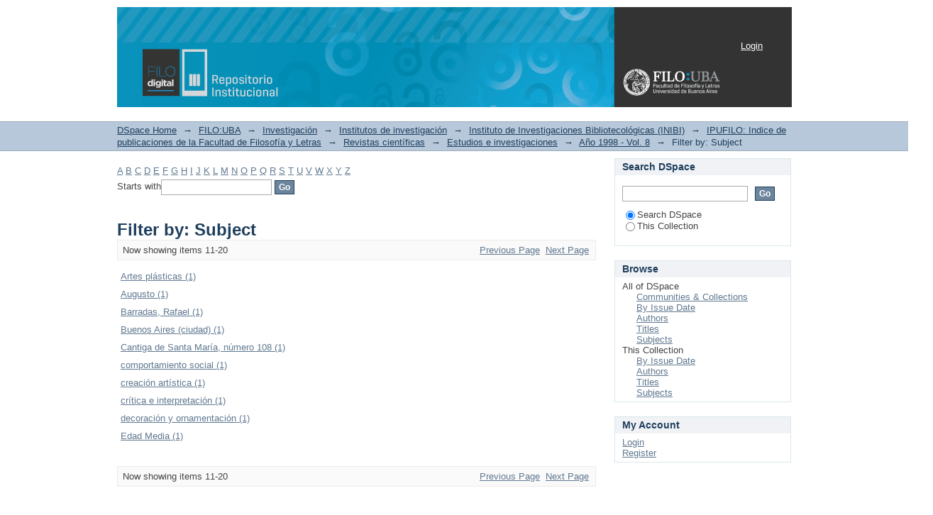

--- FILE ---
content_type: text/html;charset=utf-8
request_url: http://repositorio.filo.uba.ar/handle/filodigital/6364/search-filter?field=subject&offset=10
body_size: 21231
content:
<?xml version="1.0" encoding="UTF-8"?>
<!DOCTYPE html PUBLIC "-//W3C//DTD XHTML 1.0 Strict//EN" "http://www.w3.org/TR/xhtml1/DTD/xhtml1-strict.dtd">
<html xmlns="http://www.w3.org/1999/xhtml" class="no-js">
<head>
<meta content="text/html; charset=UTF-8" http-equiv="Content-Type" />
<meta content="IE=edge,chrome=1" http-equiv="X-UA-Compatible" />
<meta content="width=device-width; initial-scale=1.0; maximum-scale=1.0;" name="viewport" />
<link rel="shortcut icon" href="/themes/Mirage/images/favicon.ico" />
<link rel="apple-touch-icon" href="/themes/Mirage/images/apple-touch-icon.png" />
<meta name="Generator" content="DSpace 5.2" />
<link type="text/css" rel="stylesheet" media="screen" href="/themes/Mirage/lib/css/reset.css" />
<link type="text/css" rel="stylesheet" media="screen" href="/themes/Mirage/lib/css/base.css" />
<link type="text/css" rel="stylesheet" media="screen" href="/themes/Mirage/lib/css/helper.css" />
<link type="text/css" rel="stylesheet" media="screen" href="/themes/Mirage/lib/css/jquery-ui-1.8.15.custom.css" />
<link type="text/css" rel="stylesheet" media="screen" href="/themes/Mirage/lib/css/style.css" />
<link type="text/css" rel="stylesheet" media="screen" href="/themes/Mirage/lib/css/authority-control.css" />
<link type="text/css" rel="stylesheet" media="handheld" href="/themes/Mirage/lib/css/handheld.css" />
<link type="text/css" rel="stylesheet" media="print" href="/themes/Mirage/lib/css/print.css" />
<link type="text/css" rel="stylesheet" media="all" href="/themes/Mirage/lib/css/media.css" />
<link type="application/opensearchdescription+xml" rel="search" href="http://repositorio.filo.uba.ar:80/open-search/description.xml" title="DSpace" />
<script type="text/javascript">
                                //Clear default text of empty text areas on focus
                                function tFocus(element)
                                {
                                        if (element.value == ' '){element.value='';}
                                }
                                //Clear default text of empty text areas on submit
                                function tSubmit(form)
                                {
                                        var defaultedElements = document.getElementsByTagName("textarea");
                                        for (var i=0; i != defaultedElements.length; i++){
                                                if (defaultedElements[i].value == ' '){
                                                        defaultedElements[i].value='';}}
                                }
                                //Disable pressing 'enter' key to submit a form (otherwise pressing 'enter' causes a submission to start over)
                                function disableEnterKey(e)
                                {
                                     var key;

                                     if(window.event)
                                          key = window.event.keyCode;     //Internet Explorer
                                     else
                                          key = e.which;     //Firefox and Netscape

                                     if(key == 13)  //if "Enter" pressed, then disable!
                                          return false;
                                     else
                                          return true;
                                }

                                function FnArray()
                                {
                                    this.funcs = new Array;
                                }

                                FnArray.prototype.add = function(f)
                                {
                                    if( typeof f!= "function" )
                                    {
                                        f = new Function(f);
                                    }
                                    this.funcs[this.funcs.length] = f;
                                };

                                FnArray.prototype.execute = function()
                                {
                                    for( var i=0; i < this.funcs.length; i++ )
                                    {
                                        this.funcs[i]();
                                    }
                                };

                                var runAfterJSImports = new FnArray();
            </script>
<script xmlns:i18n="http://apache.org/cocoon/i18n/2.1" type="text/javascript" src="/themes/Mirage/lib/js/modernizr-1.7.min.js"> </script>
<title>Filter by: Subject</title>
</head><!--[if lt IE 7 ]> <body class="ie6"> <![endif]-->
                <!--[if IE 7 ]>    <body class="ie7"> <![endif]-->
                <!--[if IE 8 ]>    <body class="ie8"> <![endif]-->
                <!--[if IE 9 ]>    <body class="ie9"> <![endif]-->
                <!--[if (gt IE 9)|!(IE)]><!--><body><!--<![endif]-->
<div xmlns:i18n="http://apache.org/cocoon/i18n/2.1" xmlns="http://di.tamu.edu/DRI/1.0/" id="ds-main">
<div id="ds-header-wrapper">
<div class="clearfix" id="ds-header">
<a id="ds-header-logo-link" href="/">
<span id="ds-header-logo"> </span>
<span id="ds-header-logo-text">DSpace Repository</span>
</a>
<h1 xmlns:i18n="http://apache.org/cocoon/i18n/2.1" class="pagetitle visuallyhidden">Filter by: Subject</h1>
<div xmlns:i18n="http://apache.org/cocoon/i18n/2.1" xmlns="http://di.tamu.edu/DRI/1.0/" id="ds-user-box">
<p>
<a href="/login">Login</a>
</p>
</div>
</div>
</div>
<div xmlns:i18n="http://apache.org/cocoon/i18n/2.1" id="ds-trail-wrapper">
<ul id="ds-trail">
<li class="ds-trail-link first-link ">
<a href="/">DSpace Home</a>
</li>
<li xmlns:i18n="http://apache.org/cocoon/i18n/2.1" xmlns="http://di.tamu.edu/DRI/1.0/" class="ds-trail-arrow">→</li>
<li class="ds-trail-link ">
<a href="/handle/filodigital/5">FILO:UBA</a>
</li>
<li class="ds-trail-arrow">→</li>
<li class="ds-trail-link ">
<a href="/handle/filodigital/9">Investigación</a>
</li>
<li class="ds-trail-arrow">→</li>
<li class="ds-trail-link ">
<a href="/handle/filodigital/1832">Institutos de investigación</a>
</li>
<li class="ds-trail-arrow">→</li>
<li class="ds-trail-link ">
<a href="/handle/filodigital/1941">Instituto de Investigaciones Bibliotecológicas (INIBI)</a>
</li>
<li class="ds-trail-arrow">→</li>
<li class="ds-trail-link ">
<a href="/handle/filodigital/3251">IPUFILO: Indice de publicaciones de la Facultad de Filosofía y Letras</a>
</li>
<li class="ds-trail-arrow">→</li>
<li class="ds-trail-link ">
<a href="/handle/filodigital/3408">Revistas científicas</a>
</li>
<li class="ds-trail-arrow">→</li>
<li class="ds-trail-link ">
<a href="/handle/filodigital/4539">Estudios e investigaciones</a>
</li>
<li class="ds-trail-arrow">→</li>
<li class="ds-trail-link ">
<a href="/handle/filodigital/6364">Año 1998 - Vol. 8</a>
</li>
<li class="ds-trail-arrow">→</li>
<li class="ds-trail-link last-link">Filter by: Subject</li>
</ul>
</div>
<div xmlns:i18n="http://apache.org/cocoon/i18n/2.1" xmlns="http://di.tamu.edu/DRI/1.0/" class="hidden" id="no-js-warning-wrapper">
<div id="no-js-warning">
<div class="notice failure">JavaScript is disabled for your browser. Some features of this site may not work without it.</div>
</div>
</div>
<div id="ds-content-wrapper">
<div class="clearfix" id="ds-content">
<div id="ds-body">
<div id="aspect_discovery_SearchFacetFilter_div_browse-by-subject" class="ds-static-div primary">
<form id="aspect_discovery_SearchFacetFilter_div_filter-navigation" class="ds-interactive-div secondary navigation" action="/handle/filodigital/6364/search-filter" method="post" onsubmit="javascript:tSubmit(this);">
<p id="aspect_discovery_SearchFacetFilter_p_hidden-fields" class="ds-paragraph hidden">
<input id="aspect_discovery_SearchFacetFilter_field_field" class="ds-hidden-field" name="field" type="hidden" value="subject" />
</p>
<ul id="aspect_discovery_SearchFacetFilter_list_jump-list" class="ds-simple-list alphabet">
<li class="ds-simple-list-item">
<a href="search-filter?field=subject&amp;starts_with=a">A</a>
</li>
<li class="ds-simple-list-item">
<a href="search-filter?field=subject&amp;starts_with=b">B</a>
</li>
<li class="ds-simple-list-item">
<a href="search-filter?field=subject&amp;starts_with=c">C</a>
</li>
<li class="ds-simple-list-item">
<a href="search-filter?field=subject&amp;starts_with=d">D</a>
</li>
<li class="ds-simple-list-item">
<a href="search-filter?field=subject&amp;starts_with=e">E</a>
</li>
<li class="ds-simple-list-item">
<a href="search-filter?field=subject&amp;starts_with=f">F</a>
</li>
<li class="ds-simple-list-item">
<a href="search-filter?field=subject&amp;starts_with=g">G</a>
</li>
<li class="ds-simple-list-item">
<a href="search-filter?field=subject&amp;starts_with=h">H</a>
</li>
<li class="ds-simple-list-item">
<a href="search-filter?field=subject&amp;starts_with=i">I</a>
</li>
<li class="ds-simple-list-item">
<a href="search-filter?field=subject&amp;starts_with=j">J</a>
</li>
<li class="ds-simple-list-item">
<a href="search-filter?field=subject&amp;starts_with=k">K</a>
</li>
<li class="ds-simple-list-item">
<a href="search-filter?field=subject&amp;starts_with=l">L</a>
</li>
<li class="ds-simple-list-item">
<a href="search-filter?field=subject&amp;starts_with=m">M</a>
</li>
<li class="ds-simple-list-item">
<a href="search-filter?field=subject&amp;starts_with=n">N</a>
</li>
<li class="ds-simple-list-item">
<a href="search-filter?field=subject&amp;starts_with=o">O</a>
</li>
<li class="ds-simple-list-item">
<a href="search-filter?field=subject&amp;starts_with=p">P</a>
</li>
<li class="ds-simple-list-item">
<a href="search-filter?field=subject&amp;starts_with=q">Q</a>
</li>
<li class="ds-simple-list-item">
<a href="search-filter?field=subject&amp;starts_with=r">R</a>
</li>
<li class="ds-simple-list-item">
<a href="search-filter?field=subject&amp;starts_with=s">S</a>
</li>
<li class="ds-simple-list-item">
<a href="search-filter?field=subject&amp;starts_with=t">T</a>
</li>
<li class="ds-simple-list-item">
<a href="search-filter?field=subject&amp;starts_with=u">U</a>
</li>
<li class="ds-simple-list-item">
<a href="search-filter?field=subject&amp;starts_with=v">V</a>
</li>
<li class="ds-simple-list-item">
<a href="search-filter?field=subject&amp;starts_with=w">W</a>
</li>
<li class="ds-simple-list-item">
<a href="search-filter?field=subject&amp;starts_with=x">X</a>
</li>
<li class="ds-simple-list-item">
<a href="search-filter?field=subject&amp;starts_with=y">Y</a>
</li>
<li class="ds-simple-list-item">
<a href="search-filter?field=subject&amp;starts_with=z">Z</a>
</li>
</ul>
<p class="ds-paragraph">Starts with<input xmlns:i18n="http://apache.org/cocoon/i18n/2.1" xmlns="http://www.w3.org/1999/xhtml" id="aspect_discovery_SearchFacetFilter_field_starts_with" class="ds-text-field" name="starts_with" type="text" value="" title="Or enter first few letters:" />
<input xmlns:i18n="http://apache.org/cocoon/i18n/2.1" id="aspect_discovery_SearchFacetFilter_field_submit" class="ds-button-field" name="submit" type="submit" value="Go" />
</p>
</form>
</div>
<h1 class="ds-div-head">Filter by: Subject</h1>
<div xmlns:i18n="http://apache.org/cocoon/i18n/2.1" xmlns="http://di.tamu.edu/DRI/1.0/" class="pagination clearfix top">
<p class="pagination-info">Now showing items 11-20</p>
<ul xmlns:i18n="http://apache.org/cocoon/i18n/2.1" class="pagination-links">
<li>
<a class="previous-page-link" href="search-filter?field=subject&amp;offset=0">Previous Page</a>
</li>
<li xmlns:i18n="http://apache.org/cocoon/i18n/2.1">
<a class="next-page-link" href="search-filter?field=subject&amp;offset=20">Next Page</a>
</li>
</ul>
</div>
<div xmlns:i18n="http://apache.org/cocoon/i18n/2.1" id="aspect_discovery_SearchFacetFilter_div_browse-by-subject-results" class="ds-static-div primary">
<table id="aspect_discovery_SearchFacetFilter_table_browse-by-subject-results" class="ds-table">
<tr class="ds-table-row odd">
<td class="ds-table-cell odd">
<a href="/handle/filodigital/6364/discover?field=subject&amp;filtertype=subject&amp;filter_relational_operator=equals&amp;filter=Artes+pl%C3%A1sticas">Artes plásticas (1)</a>
</td>
</tr>
<tr class="ds-table-row even">
<td class="ds-table-cell odd">
<a href="/handle/filodigital/6364/discover?field=subject&amp;filtertype=subject&amp;filter_relational_operator=equals&amp;filter=Augusto">Augusto (1)</a>
</td>
</tr>
<tr class="ds-table-row odd">
<td class="ds-table-cell odd">
<a href="/handle/filodigital/6364/discover?field=subject&amp;filtertype=subject&amp;filter_relational_operator=equals&amp;filter=Barradas%2C+Rafael">Barradas, Rafael (1)</a>
</td>
</tr>
<tr class="ds-table-row even">
<td class="ds-table-cell odd">
<a href="/handle/filodigital/6364/discover?field=subject&amp;filtertype=subject&amp;filter_relational_operator=equals&amp;filter=Buenos+Aires+%28ciudad%29">Buenos Aires (ciudad) (1)</a>
</td>
</tr>
<tr class="ds-table-row odd">
<td class="ds-table-cell odd">
<a href="/handle/filodigital/6364/discover?field=subject&amp;filtertype=subject&amp;filter_relational_operator=equals&amp;filter=Cantiga+de+Santa+Mar%C3%ADa%2C+n%C3%BAmero+108">Cantiga de Santa María, número 108 (1)</a>
</td>
</tr>
<tr class="ds-table-row even">
<td class="ds-table-cell odd">
<a href="/handle/filodigital/6364/discover?field=subject&amp;filtertype=subject&amp;filter_relational_operator=equals&amp;filter=comportamiento+social">comportamiento social (1)</a>
</td>
</tr>
<tr class="ds-table-row odd">
<td class="ds-table-cell odd">
<a href="/handle/filodigital/6364/discover?field=subject&amp;filtertype=subject&amp;filter_relational_operator=equals&amp;filter=creaci%C3%B3n+art%C3%ADstica">creación artística (1)</a>
</td>
</tr>
<tr class="ds-table-row even">
<td class="ds-table-cell odd">
<a href="/handle/filodigital/6364/discover?field=subject&amp;filtertype=subject&amp;filter_relational_operator=equals&amp;filter=cr%C3%ADtica+e+interpretaci%C3%B3n">crítica e interpretación (1)</a>
</td>
</tr>
<tr class="ds-table-row odd">
<td class="ds-table-cell odd">
<a href="/handle/filodigital/6364/discover?field=subject&amp;filtertype=subject&amp;filter_relational_operator=equals&amp;filter=decoraci%C3%B3n+y+ornamentaci%C3%B3n">decoración y ornamentación (1)</a>
</td>
</tr>
<tr class="ds-table-row even">
<td class="ds-table-cell odd">
<a href="/handle/filodigital/6364/discover?field=subject&amp;filtertype=subject&amp;filter_relational_operator=equals&amp;filter=Edad+Media">Edad Media (1)</a>
</td>
</tr>
</table>
</div>
<div class="pagination clearfix bottom">
<p class="pagination-info">Now showing items 11-20</p>
<ul xmlns:i18n="http://apache.org/cocoon/i18n/2.1" class="pagination-links">
<li>
<a class="previous-page-link" href="search-filter?field=subject&amp;offset=0">Previous Page</a>
</li>
<li xmlns:i18n="http://apache.org/cocoon/i18n/2.1">
<a class="next-page-link" href="search-filter?field=subject&amp;offset=20">Next Page</a>
</li>
</ul>
</div>
</div>
<div xmlns:i18n="http://apache.org/cocoon/i18n/2.1" id="ds-options-wrapper">
<div id="ds-options">
<h1 class="ds-option-set-head" id="ds-search-option-head">Search DSpace</h1>
<div xmlns:i18n="http://apache.org/cocoon/i18n/2.1" class="ds-option-set" id="ds-search-option">
<form method="post" id="ds-search-form" action="/discover">
<fieldset>
<input type="text" class="ds-text-field " name="query" />
<input xmlns:i18n="http://apache.org/cocoon/i18n/2.1" value="Go" type="submit" name="submit" class="ds-button-field " onclick="&#10;                                        var radio = document.getElementById(&quot;ds-search-form-scope-container&quot;);&#10;                                        if (radio != undefined &amp;&amp; radio.checked)&#10;                                        {&#10;                                        var form = document.getElementById(&quot;ds-search-form&quot;);&#10;                                        form.action=&#10;                                    &quot;/handle/&quot; + radio.value + &quot;/discover&quot; ; &#10;                                        }&#10;                                    " />
<label>
<input checked="checked" value="" name="scope" type="radio" id="ds-search-form-scope-all" />Search DSpace</label>
<br xmlns:i18n="http://apache.org/cocoon/i18n/2.1" />
<label>
<input name="scope" type="radio" id="ds-search-form-scope-container" value="filodigital/6364" />This Collection</label>
</fieldset>
</form>
</div>
<h1 xmlns:i18n="http://apache.org/cocoon/i18n/2.1" class="ds-option-set-head">Browse</h1>
<div xmlns:i18n="http://apache.org/cocoon/i18n/2.1" xmlns="http://di.tamu.edu/DRI/1.0/" id="aspect_viewArtifacts_Navigation_list_browse" class="ds-option-set">
<ul class="ds-options-list">
<li>
<h2 class="ds-sublist-head">All of DSpace</h2>
<ul xmlns:i18n="http://apache.org/cocoon/i18n/2.1" xmlns="http://di.tamu.edu/DRI/1.0/" class="ds-simple-list sublist">
<li class="ds-simple-list-item">
<a href="/community-list">Communities &amp; Collections</a>
</li>
<li xmlns:i18n="http://apache.org/cocoon/i18n/2.1" xmlns="http://di.tamu.edu/DRI/1.0/" class="ds-simple-list-item">
<a href="/browse?type=dateissued">By Issue Date</a>
</li>
<li xmlns:i18n="http://apache.org/cocoon/i18n/2.1" xmlns="http://di.tamu.edu/DRI/1.0/" class="ds-simple-list-item">
<a href="/browse?type=author">Authors</a>
</li>
<li xmlns:i18n="http://apache.org/cocoon/i18n/2.1" xmlns="http://di.tamu.edu/DRI/1.0/" class="ds-simple-list-item">
<a href="/browse?type=title">Titles</a>
</li>
<li xmlns:i18n="http://apache.org/cocoon/i18n/2.1" xmlns="http://di.tamu.edu/DRI/1.0/" class="ds-simple-list-item">
<a href="/browse?type=subject">Subjects</a>
</li>
</ul>
</li>
<li xmlns:i18n="http://apache.org/cocoon/i18n/2.1" xmlns="http://di.tamu.edu/DRI/1.0/">
<h2 class="ds-sublist-head">This Collection</h2>
<ul xmlns:i18n="http://apache.org/cocoon/i18n/2.1" xmlns="http://di.tamu.edu/DRI/1.0/" class="ds-simple-list sublist">
<li class="ds-simple-list-item">
<a href="/handle/filodigital/6364/browse?type=dateissued">By Issue Date</a>
</li>
<li xmlns:i18n="http://apache.org/cocoon/i18n/2.1" xmlns="http://di.tamu.edu/DRI/1.0/" class="ds-simple-list-item">
<a href="/handle/filodigital/6364/browse?type=author">Authors</a>
</li>
<li xmlns:i18n="http://apache.org/cocoon/i18n/2.1" xmlns="http://di.tamu.edu/DRI/1.0/" class="ds-simple-list-item">
<a href="/handle/filodigital/6364/browse?type=title">Titles</a>
</li>
<li xmlns:i18n="http://apache.org/cocoon/i18n/2.1" xmlns="http://di.tamu.edu/DRI/1.0/" class="ds-simple-list-item">
<a href="/handle/filodigital/6364/browse?type=subject">Subjects</a>
</li>
</ul>
</li>
</ul>
</div>
<h1 xmlns:i18n="http://apache.org/cocoon/i18n/2.1" xmlns="http://di.tamu.edu/DRI/1.0/" class="ds-option-set-head">My Account</h1>
<div xmlns:i18n="http://apache.org/cocoon/i18n/2.1" xmlns="http://di.tamu.edu/DRI/1.0/" id="aspect_viewArtifacts_Navigation_list_account" class="ds-option-set">
<ul class="ds-simple-list">
<li class="ds-simple-list-item">
<a href="/login">Login</a>
</li>
<li xmlns:i18n="http://apache.org/cocoon/i18n/2.1" xmlns="http://di.tamu.edu/DRI/1.0/" class="ds-simple-list-item">
<a href="/register">Register</a>
</li>
</ul>
</div>
</div>
</div>

</div>
</div>
<div xmlns:i18n="http://apache.org/cocoon/i18n/2.1" xmlns="http://di.tamu.edu/DRI/1.0/" id="ds-footer-wrapper">
<div id="ds-footer">
<div id="ds-footer-left">
<a target="_blank" href="http://www.filo.uba.ar/">Facultad de Filosofía y Letras </a> Copyright © 2016  
<br />
<a target="_blank" href="http://www.dspace.org/">DSpace Software </a> Copyright 2002-2015 <a target="_blank" href="http://www.duraspace.org/">DuraSpace </a>
</div>
<div id="ds-footer-right">
<span class="theme-by">Theme by </span>
<a id="ds-footer-logo-link" href="http://atmire.com" target="_blank" title="@mire NV">
<span id="ds-footer-logo"> </span>
</a>
</div>
<div id="ds-footer-links">
<a href="/contact">Contact Us</a> | <a xmlns:i18n="http://apache.org/cocoon/i18n/2.1" href="/feedback">Send Feedback</a>
</div>
<a xmlns:i18n="http://apache.org/cocoon/i18n/2.1" class="hidden" href="/htmlmap"> </a>
</div>
</div>
</div>
<script src="http://ajax.googleapis.com/ajax/libs/jquery/1.6.2/jquery.min.js" type="text/javascript"> </script>
<script type="text/javascript">!window.jQuery && document.write('<script type="text/javascript" src="/static/js/jquery-1.6.2.min.js"> <\/script>')</script>
<script type="text/javascript" src="/themes/Mirage/lib/js/jquery-ui-1.8.15.custom.min.js"> </script><!--[if lt IE 7 ]>
<script type="text/javascript" src="/themes/Mirage/lib/js/DD_belatedPNG_0.0.8a.js?v=1"> </script>
<script type="text/javascript">DD_belatedPNG.fix('#ds-header-logo');DD_belatedPNG.fix('#ds-footer-logo');$.each($('img[src$=png]'), function() {DD_belatedPNG.fixPng(this);});</script><![endif]-->
<script type="text/javascript">
            runAfterJSImports.execute();
        </script>
<script type="text/javascript">
                         if(typeof window.orcid === 'undefined'){
                            window.orcid={};
                          };
                        window.orcid.contextPath= '';window.orcid.themePath= '/themes/Mirage';</script></body></html>
